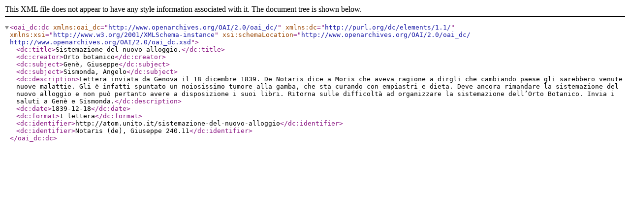

--- FILE ---
content_type: text/xml; charset=utf-8
request_url: https://atom.unito.it/index.php/sistemazione-del-nuovo-alloggio;dc?sf_format=xml
body_size: 734
content:
<?xml version="1.0" encoding="utf-8" ?>

<oai_dc:dc
    xmlns:oai_dc="http://www.openarchives.org/OAI/2.0/oai_dc/"
    xmlns:dc="http://purl.org/dc/elements/1.1/"
    xmlns:xsi="http://www.w3.org/2001/XMLSchema-instance"
    xsi:schemaLocation="http://www.openarchives.org/OAI/2.0/oai_dc/
    http://www.openarchives.org/OAI/2.0/oai_dc.xsd">

      <dc:title>Sistemazione del nuovo alloggio.</dc:title>
  
      <dc:creator>Orto botanico</dc:creator>
  
      <dc:subject>Genè, Giuseppe</dc:subject>
      <dc:subject>Sismonda, Angelo</dc:subject>
  
      <dc:description>Lettera inviata da Genova il 18 dicembre 1839. De Notaris dice a Moris che aveva ragione a dirgli che cambiando paese gli sarebbero venute nuove malattie. Gli è infatti spuntato un noiosissimo tumore alla gamba, che sta curando con empiastri e dieta. Deve ancora rimandare la sistemazione del nuovo alloggio e non può pertanto avere a disposizione i suoi libri. Ritorna sulle difficoltà ad organizzare la sistemazione dell’Orto Botanico. Invia i saluti a Genè e Sismonda.</dc:description>
  
  
  
      <dc:date>1839-12-18</dc:date>
  
  
      <dc:format>1 lettera</dc:format>
  
  <dc:identifier>http://atom.unito.it/sistemazione-del-nuovo-alloggio</dc:identifier>

            <dc:identifier>Notaris (de), Giuseppe 240.11</dc:identifier>
      
  
  
  
  
  
</oai_dc:dc>
